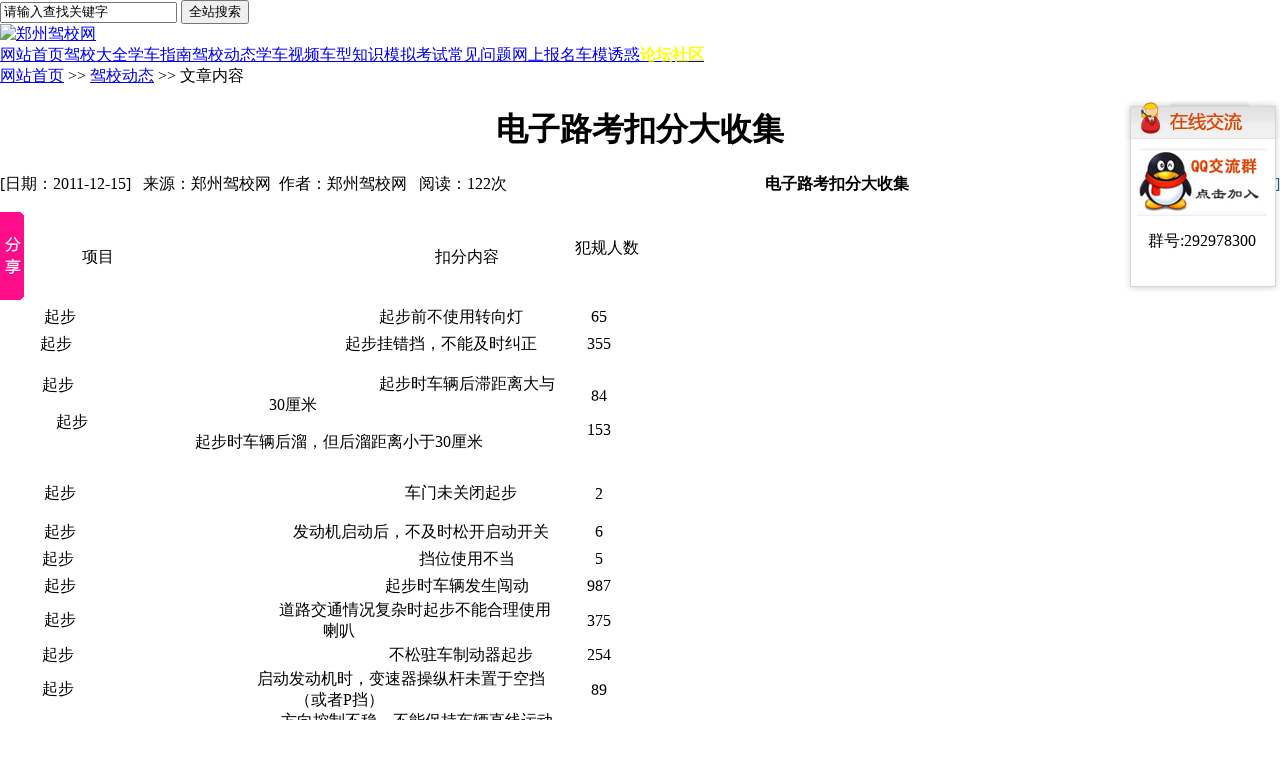

--- FILE ---
content_type: text/html
request_url: http://www.jiaxiao0371.com/article/64.html
body_size: 8068
content:

<!DOCTYPE html PUBLIC "-//W3C//DTD XHTML 1.0 Transitional//EN" "http://www.w3.org/TR/xhtml1/DTD/xhtml1-transitional.dtd">
<html xmlns="http://www.w3.org/1999/xhtml">
<head>
<meta http-equiv="Content-Type" content="text/html; charset=gb2312" />
<title>电子路考扣分大收集_驾校动态_郑州驾校网</title>
<link rel="stylesheet" type="text/css" href="../themes/v1/style.css">
<script type="text/javascript" src="../js/js.js"></script>
<script type="text/javascript" src="../js/ads.js"></script>
</head>

<body>
<div class="topBar">
  <div class="topBar_d">
      <div class="left"><span class="kj"><span id=localtime></span><script type="text/javascript">tick();</script></span>      </div>
      <div class="right">
	  <form action="../search.asp" method="get">
        <input name="q" type="text" class="search" id="q"  onfocus="if(this.value==this.defaultValue){this.value='';}" onBlur="if(this.value==''){this.value=this.defaultValue;}" value="请输入查找关键字" maxlength="50" /> 
        <input name="" type="button" value="全站搜索" class="search_btn" title="点击搜索" onclick="this.form.submit();" />
      </form>
	  </div>
  </div>
</div>

<div class="head_div">
	<div class="left">
    	<div class="logo"><a href="http://www.jiaxiao0371.com/"><img src="../images/logo.gif" alt="郑州驾校网" border="0" /></a></div>
   	  <!-- LOGO -->
    </div>
	<div class="right">
      	  <div class="ad1 ad_bg"><script type="text/javascript">ok3w_ads("s001");</script></div><!-- 头部中间广告位 -->
     	  <div class="ad_text">
              <script type="text/javascript">ok3w_ads("s002");</script>
          </div>
    </div>
</div>
<div class="navbar_div"><!-- 导航 -->
	<div id=navbar>
		<div class=l></div>
		<div class=r></div>
		<div class=m><a href="../">网站首页</a><a href="../article/list_1.html">驾校大全</a><a href="../article/list_3.html">学车指南</a><a class="first" href="../article/list_6.html">驾校动态</a><a href="../article/list_9.html">学车视频</a><a href="../article/list_20.html">车型知识</a><a href="/bbs/forum-40-1.html" target="_blank">模拟考试</a><a href="../article/list_7.html">常见问题</a><a href="/bbs/forum-39-1.html" target="_blank">网上报名</a><a href="/bbs/forum-72-1.html" target="_blank">车模诱惑</a><a href=/bbs/ target=_blank><b style="color:#fefd03">论坛社区</b></a>
		</div>
     </div>
</div>
<div class="index_ad ad_bg"><script type="text/javascript">ok3w_ads("s003");</script></div><!-- 中间广告位 -->
<div class="list_twidth">
     <!--left-->
      <div class="mframe mR">
   	    <div class=tm>
   	      <div class=tit><SPAN class=tt><a href="../">网站首页</a> &gt;&gt; <a href="../article/list_6.html">驾校动态</a> &gt;&gt; 文章内容</SPAN></div>
   	    </div>
        <div class=wrapper>
        <DIV class=mm id=bodyTd>
     	 <DIV id=printBody style="WORD-BREAK: break-all"> <!--开始-->
     		 <DIV style="TEXT-ALIGN: center">
     			 <H1 class=aTitle>电子路考扣分大收集</H1>
     		 </DIV>
		   <div class="luru_c"><span style="float:left;">[日期：2011-12-15] &nbsp; 来源：郑州驾校网&nbsp; 作者：郑州驾校网 &nbsp; 阅读：<span id="hits">122</span><iframe src="../inc/hits.asp?id=64" style="display:none;"></iframe>次</span><span style="float:right; color:#194d7d;">[字体：<A href="javascript:ContentSize(16)">大</A> <A href="javascript:ContentSize(0)">中</A> <A href="javascript:ContentSize(12)">小</A>]</span></div>
     		 <DIV id=content> <!--主题内容开始-->
      	<p style="text-align: center; "><strong>电子路考扣分大收集</strong></p>
<p style="text-indent: 2em; line-height: 23px; margin-top: 20px; margin-right: auto; margin-bottom: 0px; margin-left: auto; text-align: center; ">&nbsp;</p>
<table border="0" cellspacing="0" cellpadding="0" width="642" x:str="" style="width: 482pt; border-collapse: collapse; ">
    <colgroup><col width="121" style="width: 91pt; text-align: center; " /><col width="439" style="width: 329pt; text-align: center; " /><col width="82" style="width: 62pt; text-align: center; " /></colgroup>
    <tbody>
        <tr height="39" style="height: 29.25pt; ">
            <td class="xl25" height="39" width="121" style="width: 91pt; height: 29.25pt; text-align: center; ">&nbsp; &nbsp; &nbsp; &nbsp; &nbsp; &nbsp; &nbsp; &nbsp; &nbsp; &nbsp; 项目&nbsp;</td>
            <td class="xl25" width="439" style="border-left-width: medium; border-left-style: none; border-left-color: initial; width: 329pt; text-align: center; ">&nbsp; &nbsp; &nbsp; &nbsp; &nbsp; &nbsp; &nbsp; &nbsp; &nbsp; &nbsp; &nbsp; &nbsp; &nbsp; &nbsp; &nbsp; &nbsp; &nbsp; &nbsp; &nbsp; &nbsp; &nbsp; &nbsp; &nbsp; &nbsp; &nbsp; &nbsp; &nbsp; &nbsp; &nbsp; &nbsp; &nbsp; &nbsp; &nbsp; 扣分内容 &nbsp;</td>
            <td class="xl25" width="82" style="border-left-width: medium; border-left-style: none; border-left-color: initial; width: 62pt; text-align: center; ">&nbsp; &nbsp; 犯规人数 &nbsp; &nbsp; &nbsp; &nbsp; &nbsp; &nbsp; &nbsp;&nbsp;</td>
        </tr>
        <tr height="26" style="height: 20.1pt; ">
            <td class="xl24" height="26" width="121" style="width: 91pt; height: 20.1pt; border-top-width: medium; border-top-style: none; border-top-color: initial; text-align: center; ">&nbsp;</td>
            <td class="xl26" width="439" style="border-left-width: medium; border-left-style: none; border-left-color: initial; width: 329pt; border-top-width: medium; border-top-style: none; border-top-color: initial; text-align: center; ">&nbsp;</td>
            <td class="xl24" width="82" x:num="" style="border-left-width: medium; border-left-style: none; border-left-color: initial; width: 62pt; border-top-width: medium; border-top-style: none; border-top-color: initial; text-align: center; ">&nbsp;</td>
        </tr>
        <tr height="26" style="height: 20.1pt; ">
            <td class="xl24" height="26" width="121" style="width: 91pt; height: 20.1pt; border-top-width: medium; border-top-style: none; border-top-color: initial; text-align: center; ">起步</td>
            <td class="xl26" width="439" style="border-left-width: medium; border-left-style: none; border-left-color: initial; width: 329pt; border-top-width: medium; border-top-style: none; border-top-color: initial; text-align: center; ">&nbsp; &nbsp; &nbsp; &nbsp; &nbsp; &nbsp; &nbsp; &nbsp; &nbsp; &nbsp; &nbsp; &nbsp; &nbsp; &nbsp; &nbsp; &nbsp; &nbsp; &nbsp; &nbsp; &nbsp; &nbsp; &nbsp; &nbsp; &nbsp; &nbsp; &nbsp; &nbsp; &nbsp; 起步前不使用转向灯</td>
            <td class="xl24" width="82" x:num="" style="border-left-width: medium; border-left-style: none; border-left-color: initial; width: 62pt; border-top-width: medium; border-top-style: none; border-top-color: initial; text-align: center; ">65</td>
        </tr>
        <tr height="26" style="height: 20.1pt; ">
            <td class="xl24" height="26" width="121" style="width: 91pt; height: 20.1pt; border-top-width: medium; border-top-style: none; border-top-color: initial; text-align: center; ">起步 &nbsp;</td>
            <td class="xl26" width="439" style="border-left-width: medium; border-left-style: none; border-left-color: initial; width: 329pt; border-top-width: medium; border-top-style: none; border-top-color: initial; text-align: center; ">&nbsp; &nbsp; &nbsp; &nbsp; &nbsp; &nbsp; &nbsp; &nbsp; &nbsp; &nbsp; &nbsp; &nbsp; &nbsp; &nbsp; &nbsp; &nbsp; &nbsp; &nbsp; &nbsp; &nbsp; &nbsp; &nbsp; &nbsp; &nbsp; &nbsp; &nbsp;起步挂错挡，不能及时纠正</td>
            <td class="xl24" width="82" x:num="" style="border-left-width: medium; border-left-style: none; border-left-color: initial; width: 62pt; border-top-width: medium; border-top-style: none; border-top-color: initial; text-align: center; ">355</td>
        </tr>
        <tr height="26" style="height: 20.1pt; ">
            <td class="xl24" height="26" width="121" style="width: 91pt; height: 20.1pt; border-top-width: medium; border-top-style: none; border-top-color: initial; text-align: center; ">
            <p>&nbsp; &nbsp; &nbsp; &nbsp; &nbsp;起步 &nbsp; &nbsp; &nbsp; &nbsp; &nbsp;</p>
            <p>&nbsp; &nbsp; &nbsp; &nbsp; &nbsp; &nbsp; &nbsp; 起步 &nbsp; &nbsp; &nbsp; &nbsp; &nbsp; &nbsp; &nbsp; &nbsp;</p>
            </td>
            <td class="xl26" width="439" style="border-left-width: medium; border-left-style: none; border-left-color: initial; width: 329pt; border-top-width: medium; border-top-style: none; border-top-color: initial; text-align: center; ">
            <p>&nbsp; &nbsp; &nbsp; &nbsp; &nbsp; &nbsp; &nbsp; &nbsp; &nbsp; &nbsp; &nbsp; &nbsp; &nbsp; &nbsp; &nbsp; &nbsp; &nbsp; &nbsp; &nbsp; &nbsp; &nbsp; &nbsp; &nbsp; &nbsp; &nbsp; &nbsp; &nbsp; &nbsp; &nbsp; &nbsp; &nbsp; &nbsp; 起步时车辆后滞距离大与30厘米 &nbsp; &nbsp; &nbsp; &nbsp; &nbsp; &nbsp; &nbsp; &nbsp; &nbsp; &nbsp; &nbsp;&nbsp;</p>
            <p>起步时车辆后溜，但后溜距离小于30厘米</p>
            </td>
            <td class="xl24" width="82" x:num="" style="border-left-width: medium; border-left-style: none; border-left-color: initial; width: 62pt; border-top-width: medium; border-top-style: none; border-top-color: initial; text-align: center; ">
            <p>84</p>
            <p>153</p>
            </td>
        </tr>
        <tr height="26" style="height: 20.1pt; ">
            <td class="xl24" height="26" width="121" style="width: 91pt; height: 20.1pt; border-top-width: medium; border-top-style: none; border-top-color: initial; text-align: center; ">起步</td>
            <td class="xl26" width="439" style="border-left-width: medium; border-left-style: none; border-left-color: initial; width: 329pt; border-top-width: medium; border-top-style: none; border-top-color: initial; text-align: center; ">&nbsp; &nbsp; &nbsp; &nbsp; &nbsp; &nbsp; &nbsp; &nbsp; &nbsp; &nbsp; &nbsp; &nbsp; &nbsp; &nbsp; &nbsp; &nbsp; &nbsp; &nbsp; &nbsp; &nbsp; &nbsp; &nbsp; &nbsp; &nbsp; &nbsp; &nbsp; &nbsp; &nbsp; &nbsp; &nbsp; &nbsp;车门未关闭起步</td>
            <td class="xl24" width="82" x:num="" style="border-left-width: medium; border-left-style: none; border-left-color: initial; width: 62pt; border-top-width: medium; border-top-style: none; border-top-color: initial; text-align: center; ">
            <p>2</p>
            </td>
        </tr>
        <tr height="26" style="height: 20.1pt; ">
            <td class="xl24" height="26" width="121" style="width: 91pt; height: 20.1pt; border-top-width: medium; border-top-style: none; border-top-color: initial; text-align: center; ">起步</td>
            <td class="xl26" width="439" style="border-left-width: medium; border-left-style: none; border-left-color: initial; width: 329pt; border-top-width: medium; border-top-style: none; border-top-color: initial; text-align: center; ">&nbsp; &nbsp; &nbsp; &nbsp; &nbsp; &nbsp; &nbsp; &nbsp; &nbsp; &nbsp; &nbsp; &nbsp; &nbsp; &nbsp; &nbsp; &nbsp; &nbsp; &nbsp; &nbsp; &nbsp; &nbsp;发动机启动后，不及时松开启动开关</td>
            <td class="xl24" width="82" x:num="" style="border-left-width: medium; border-left-style: none; border-left-color: initial; width: 62pt; border-top-width: medium; border-top-style: none; border-top-color: initial; text-align: center; ">6</td>
        </tr>
        <tr height="26" style="height: 20.1pt; ">
            <td class="xl24" height="26" width="121" style="width: 91pt; height: 20.1pt; border-top-width: medium; border-top-style: none; border-top-color: initial; text-align: center; ">起步&nbsp;</td>
            <td class="xl26" width="439" style="border-left-width: medium; border-left-style: none; border-left-color: initial; width: 329pt; border-top-width: medium; border-top-style: none; border-top-color: initial; text-align: center; ">&nbsp; &nbsp; &nbsp; &nbsp; &nbsp; &nbsp; &nbsp; &nbsp; &nbsp; &nbsp; &nbsp; &nbsp; &nbsp; &nbsp; &nbsp; &nbsp; &nbsp; &nbsp; &nbsp; &nbsp; &nbsp; &nbsp; &nbsp; &nbsp; &nbsp; &nbsp; &nbsp; &nbsp; &nbsp; &nbsp; &nbsp; &nbsp; 挡位使用不当</td>
            <td class="xl24" width="82" x:num="" style="border-left-width: medium; border-left-style: none; border-left-color: initial; width: 62pt; border-top-width: medium; border-top-style: none; border-top-color: initial; text-align: center; ">5</td>
        </tr>
        <tr height="26" style="height: 20.1pt; ">
            <td class="xl24" height="26" width="121" style="width: 91pt; height: 20.1pt; border-top-width: medium; border-top-style: none; border-top-color: initial; text-align: center; ">起步</td>
            <td class="xl26" width="439" style="border-left-width: medium; border-left-style: none; border-left-color: initial; width: 329pt; border-top-width: medium; border-top-style: none; border-top-color: initial; text-align: center; ">&nbsp; &nbsp; &nbsp; &nbsp; &nbsp; &nbsp; &nbsp; &nbsp; &nbsp; &nbsp; &nbsp; &nbsp; &nbsp; &nbsp; &nbsp; &nbsp; &nbsp; &nbsp; &nbsp; &nbsp; &nbsp; &nbsp; &nbsp; &nbsp; &nbsp; &nbsp; &nbsp; &nbsp; &nbsp; &nbsp;起步时车辆发生闯动</td>
            <td class="xl24" width="82" x:num="" style="border-left-width: medium; border-left-style: none; border-left-color: initial; width: 62pt; border-top-width: medium; border-top-style: none; border-top-color: initial; text-align: center; ">987</td>
        </tr>
        <tr height="26" style="height: 20.1pt; ">
            <td class="xl24" height="26" width="121" style="width: 91pt; height: 20.1pt; border-top-width: medium; border-top-style: none; border-top-color: initial; text-align: center; ">起步</td>
            <td class="xl26" width="439" style="border-left-width: medium; border-left-style: none; border-left-color: initial; width: 329pt; border-top-width: medium; border-top-style: none; border-top-color: initial; text-align: center; ">&nbsp; &nbsp; &nbsp; &nbsp; &nbsp; &nbsp; &nbsp; &nbsp; &nbsp; &nbsp; &nbsp; &nbsp; &nbsp; &nbsp; &nbsp; &nbsp; &nbsp; &nbsp; &nbsp; 道路交通情况复杂时起步不能合理使用喇叭</td>
            <td class="xl24" width="82" x:num="" style="border-left-width: medium; border-left-style: none; border-left-color: initial; width: 62pt; border-top-width: medium; border-top-style: none; border-top-color: initial; text-align: center; ">375</td>
        </tr>
        <tr height="26" style="height: 20.1pt; ">
            <td class="xl24" height="26" width="121" style="width: 91pt; height: 20.1pt; border-top-width: medium; border-top-style: none; border-top-color: initial; text-align: center; ">起步&nbsp;</td>
            <td class="xl26" width="439" style="border-left-width: medium; border-left-style: none; border-left-color: initial; width: 329pt; border-top-width: medium; border-top-style: none; border-top-color: initial; text-align: center; ">&nbsp; &nbsp; &nbsp; &nbsp; &nbsp; &nbsp; &nbsp; &nbsp; &nbsp; &nbsp; &nbsp; &nbsp; &nbsp; &nbsp; &nbsp; &nbsp; &nbsp; &nbsp; &nbsp; &nbsp; &nbsp; &nbsp; &nbsp; &nbsp; &nbsp; &nbsp; &nbsp; &nbsp; &nbsp; &nbsp; &nbsp;不松驻车制动器起步</td>
            <td class="xl24" width="82" x:num="" style="border-left-width: medium; border-left-style: none; border-left-color: initial; width: 62pt; border-top-width: medium; border-top-style: none; border-top-color: initial; text-align: center; ">254</td>
        </tr>
        <tr height="26" style="height: 20.1pt; ">
            <td class="xl24" height="26" width="121" style="width: 91pt; height: 20.1pt; border-top-width: medium; border-top-style: none; border-top-color: initial; text-align: center; ">起步&nbsp;</td>
            <td class="xl26" width="439" style="border-left-width: medium; border-left-style: none; border-left-color: initial; width: 329pt; border-top-width: medium; border-top-style: none; border-top-color: initial; text-align: center; ">&nbsp; &nbsp; &nbsp; &nbsp; &nbsp; &nbsp; &nbsp; &nbsp; &nbsp; &nbsp; &nbsp; &nbsp; &nbsp; &nbsp; &nbsp; &nbsp;启动发动机时，变速器操纵杆未置于空挡（或者P挡）</td>
            <td class="xl24" width="82" x:num="" style="border-left-width: medium; border-left-style: none; border-left-color: initial; width: 62pt; border-top-width: medium; border-top-style: none; border-top-color: initial; text-align: center; ">89</td>
        </tr>
        <tr height="26" style="height: 20.1pt; ">
            <td class="xl24" height="26" width="121" style="width: 91pt; height: 20.1pt; border-top-width: medium; border-top-style: none; border-top-color: initial; text-align: center; ">直线行驶</td>
            <td class="xl26" width="439" style="border-left-width: medium; border-left-style: none; border-left-color: initial; width: 329pt; border-top-width: medium; border-top-style: none; border-top-color: initial; text-align: center; ">&nbsp; &nbsp; &nbsp; &nbsp; &nbsp; &nbsp; &nbsp; &nbsp; &nbsp; &nbsp; &nbsp; &nbsp; &nbsp; &nbsp; &nbsp; &nbsp; &nbsp; &nbsp; &nbsp; &nbsp;方向控制不稳，不能保持车辆直线运动状态</td>
            <td class="xl24" width="82" x:num="" style="border-left-width: medium; border-left-style: none; border-left-color: initial; width: 62pt; border-top-width: medium; border-top-style: none; border-top-color: initial; text-align: center; ">720</td>
        </tr>
        <tr height="26" style="height: 20.1pt; ">
            <td class="xl24" height="26" width="121" style="width: 91pt; height: 20.1pt; border-top-width: medium; border-top-style: none; border-top-color: initial; text-align: center; ">变更车道</td>
            <td class="xl26" width="439" style="border-left-width: medium; border-left-style: none; border-left-color: initial; width: 329pt; border-top-width: medium; border-top-style: none; border-top-color: initial; text-align: center; ">未按语音指令变更车道</td>
            <td class="xl24" width="82" x:num="" style="border-left-width: medium; border-left-style: none; border-left-color: initial; width: 62pt; border-top-width: medium; border-top-style: none; border-top-color: initial; text-align: center; ">73</td>
        </tr>
        <tr height="26" style="height: 20.1pt; ">
            <td class="xl24" height="26" width="121" style="width: 91pt; height: 20.1pt; border-top-width: medium; border-top-style: none; border-top-color: initial; text-align: center; ">变更车道</td>
            <td class="xl26" width="439" style="border-left-width: medium; border-left-style: none; border-left-color: initial; width: 329pt; border-top-width: medium; border-top-style: none; border-top-color: initial; text-align: center; ">变更车道前不使用转向灯</td>
            <td class="xl24" width="82" x:num="" style="border-left-width: medium; border-left-style: none; border-left-color: initial; width: 62pt; border-top-width: medium; border-top-style: none; border-top-color: initial; text-align: center; ">25</td>
        </tr>
        <tr height="26" style="height: 20.1pt; ">
            <td class="xl24" height="26" width="121" style="width: 91pt; height: 20.1pt; border-top-width: medium; border-top-style: none; border-top-color: initial; text-align: center; ">变更车道</td>
            <td class="xl26" width="439" style="border-left-width: medium; border-left-style: none; border-left-color: initial; width: 329pt; border-top-width: medium; border-top-style: none; border-top-color: initial; text-align: center; ">变更车道前，开转向灯少于3秒即转向</td>
            <td class="xl24" width="82" x:num="" style="border-left-width: medium; border-left-style: none; border-left-color: initial; width: 62pt; border-top-width: medium; border-top-style: none; border-top-color: initial; text-align: center; ">158</td>
        </tr>
        <tr height="26" style="height: 20.1pt; ">
            <td class="xl24" height="26" width="121" style="width: 91pt; height: 20.1pt; border-top-width: medium; border-top-style: none; border-top-color: initial; text-align: center; ">通过路口</td>
            <td class="xl26" width="439" style="border-left-width: medium; border-left-style: none; border-left-color: initial; width: 329pt; border-top-width: medium; border-top-style: none; border-top-color: initial; text-align: center; ">转向前不使用转向灯</td>
            <td class="xl24" width="82" x:num="" style="border-left-width: medium; border-left-style: none; border-left-color: initial; width: 62pt; border-top-width: medium; border-top-style: none; border-top-color: initial; text-align: center; ">57</td>
        </tr>
        <tr height="26" style="height: 20.1pt; ">
            <td class="xl24" height="26" width="121" style="width: 91pt; height: 20.1pt; border-top-width: medium; border-top-style: none; border-top-color: initial; text-align: center; ">通过路口</td>
            <td class="xl26" width="439" style="border-left-width: medium; border-left-style: none; border-left-color: initial; width: 329pt; border-top-width: medium; border-top-style: none; border-top-color: initial; text-align: center; ">不按路口交通标线行驶</td>
            <td class="xl24" width="82" x:num="" style="border-left-width: medium; border-left-style: none; border-left-color: initial; width: 62pt; border-top-width: medium; border-top-style: none; border-top-color: initial; text-align: center; ">215</td>
        </tr>
        <tr height="26" style="height: 20.1pt; ">
            <td class="xl24" height="26" width="121" style="width: 91pt; height: 20.1pt; border-top-width: medium; border-top-style: none; border-top-color: initial; text-align: center; ">通过路口</td>
            <td class="xl26" width="439" style="border-left-width: medium; border-left-style: none; border-left-color: initial; width: 329pt; border-top-width: medium; border-top-style: none; border-top-color: initial; text-align: center; ">不按交通信号灯行驶</td>
            <td class="xl24" width="82" x:num="" style="border-left-width: medium; border-left-style: none; border-left-color: initial; width: 62pt; border-top-width: medium; border-top-style: none; border-top-color: initial; text-align: center; ">203</td>
        </tr>
        <tr height="26" style="height: 20.1pt; ">
            <td class="xl24" height="26" width="121" style="width: 91pt; height: 20.1pt; border-top-width: medium; border-top-style: none; border-top-color: initial; text-align: center; ">通过路口</td>
            <td class="xl26" width="439" style="border-left-width: medium; border-left-style: none; border-left-color: initial; width: 329pt; border-top-width: medium; border-top-style: none; border-top-color: initial; text-align: center; ">遇有路口交通阻塞时进入路口，将车辆停在路口内等候</td>
            <td class="xl24" width="82" x:num="" style="border-left-width: medium; border-left-style: none; border-left-color: initial; width: 62pt; border-top-width: medium; border-top-style: none; border-top-color: initial; text-align: center; ">49</td>
        </tr>
        <tr height="26" style="height: 20.1pt; ">
            <td class="xl24" height="26" width="121" style="width: 91pt; height: 20.1pt; border-top-width: medium; border-top-style: none; border-top-color: initial; text-align: center; ">通过路口</td>
            <td class="xl26" width="439" style="border-left-width: medium; border-left-style: none; border-left-color: initial; width: 329pt; border-top-width: medium; border-top-style: none; border-top-color: initial; text-align: center; ">转向前，开转向灯少于3秒即转向</td>
            <td class="xl24" width="82" x:num="" style="border-left-width: medium; border-left-style: none; border-left-color: initial; width: 62pt; border-top-width: medium; border-top-style: none; border-top-color: initial; text-align: center; ">32</td>
        </tr>
        <tr height="26" style="height: 20.1pt; ">
            <td class="xl24" height="26" width="121" style="width: 91pt; height: 20.1pt; border-top-width: medium; border-top-style: none; border-top-color: initial; text-align: center; ">通过路口</td>
            <td class="xl26" width="439" style="border-left-width: medium; border-left-style: none; border-left-color: initial; width: 329pt; border-top-width: medium; border-top-style: none; border-top-color: initial; text-align: center; ">未按语音指令选择正确的行驶方向</td>
            <td class="xl24" width="82" x:num="" style="border-left-width: medium; border-left-style: none; border-left-color: initial; width: 62pt; border-top-width: medium; border-top-style: none; border-top-color: initial; text-align: center; ">33</td>
        </tr>
        <tr height="31" style="height: 23.25pt; ">
            <td class="xl24" height="31" width="121" style="width: 91pt; height: 23.25pt; border-top-width: medium; border-top-style: none; border-top-color: initial; text-align: center; ">通过人行横道线</td>
            <td class="xl26" width="439" style="border-left-width: medium; border-left-style: none; border-left-color: initial; width: 329pt; border-top-width: medium; border-top-style: none; border-top-color: initial; text-align: center; ">遇行人通过人行横道不停车让行</td>
            <td class="xl24" width="82" x:num="" style="border-left-width: medium; border-left-style: none; border-left-color: initial; width: 62pt; border-top-width: medium; border-top-style: none; border-top-color: initial; text-align: center; ">40</td>
        </tr>
        <tr height="32" style="height: 24pt; ">
            <td class="xl24" height="32" width="121" style="width: 91pt; height: 24pt; border-top-width: medium; border-top-style: none; border-top-color: initial; text-align: center; ">通过公共汽车站</td>
            <td class="xl26" width="439" style="border-left-width: medium; border-left-style: none; border-left-color: initial; width: 329pt; border-top-width: medium; border-top-style: none; border-top-color: initial; text-align: center; ">不按规定减速慢行</td>
            <td class="xl24" width="82" x:num="" style="border-left-width: medium; border-left-style: none; border-left-color: initial; width: 62pt; border-top-width: medium; border-top-style: none; border-top-color: initial; text-align: center; ">3</td>
        </tr>
        <tr height="26" style="height: 20.1pt; ">
            <td class="xl24" height="26" width="121" style="width: 91pt; height: 20.1pt; border-top-width: medium; border-top-style: none; border-top-color: initial; text-align: center; ">靠边停车</td>
            <td class="xl26" width="439" style="border-left-width: medium; border-left-style: none; border-left-color: initial; width: 329pt; border-top-width: medium; border-top-style: none; border-top-color: initial; text-align: center; ">停车后，车身超过道路右侧边缘线或者人行道边缘</td>
            <td class="xl24" width="82" x:num="" style="border-left-width: medium; border-left-style: none; border-left-color: initial; width: 62pt; border-top-width: medium; border-top-style: none; border-top-color: initial; text-align: center; ">395</td>
        </tr>
        <tr height="26" style="height: 20.1pt; ">
            <td class="xl24" height="26" width="121" style="width: 91pt; height: 20.1pt; border-top-width: medium; border-top-style: none; border-top-color: initial; text-align: center; ">靠边停车</td>
            <td class="xl26" width="439" style="border-left-width: medium; border-left-style: none; border-left-color: initial; width: 329pt; border-top-width: medium; border-top-style: none; border-top-color: initial; text-align: center; ">停车或起步前，开转向灯少于3秒即转向</td>
            <td class="xl24" width="82" x:num="" style="border-left-width: medium; border-left-style: none; border-left-color: initial; width: 62pt; border-top-width: medium; border-top-style: none; border-top-color: initial; text-align: center; ">94</td>
        </tr>
        <tr height="26" style="height: 20.1pt; ">
            <td class="xl24" height="26" width="121" style="width: 91pt; height: 20.1pt; border-top-width: medium; border-top-style: none; border-top-color: initial; text-align: center; ">靠边停车</td>
            <td class="xl26" width="439" style="border-left-width: medium; border-left-style: none; border-left-color: initial; width: 329pt; border-top-width: medium; border-top-style: none; border-top-color: initial; text-align: center; ">停车前不使用转向灯</td>
            <td class="xl24" width="82" x:num="" style="border-left-width: medium; border-left-style: none; border-left-color: initial; width: 62pt; border-top-width: medium; border-top-style: none; border-top-color: initial; text-align: center; ">530</td>
        </tr>
        <tr height="26" style="height: 20.1pt; ">
            <td class="xl24" height="26" width="121" style="width: 91pt; height: 20.1pt; border-top-width: medium; border-top-style: none; border-top-color: initial; text-align: center; ">靠边停车</td>
            <td class="xl26" width="439" style="border-left-width: medium; border-left-style: none; border-left-color: initial; width: 329pt; border-top-width: medium; border-top-style: none; border-top-color: initial; text-align: center; ">不按考试员指令驾驶</td>
            <td class="xl24" width="82" x:num="" style="border-left-width: medium; border-left-style: none; border-left-color: initial; width: 62pt; border-top-width: medium; border-top-style: none; border-top-color: initial; text-align: center; ">87</td>
        </tr>
        <tr height="26" style="height: 20.1pt; ">
            <td class="xl24" height="26" width="121" style="width: 91pt; height: 20.1pt; border-top-width: medium; border-top-style: none; border-top-color: initial; text-align: center; ">靠边停车</td>
            <td class="xl26" width="439" style="border-left-width: medium; border-left-style: none; border-left-color: initial; width: 329pt; border-top-width: medium; border-top-style: none; border-top-color: initial; text-align: center; ">拉紧驻车制动器前放松行车制动踏板</td>
            <td class="xl24" width="82" x:num="" style="border-left-width: medium; border-left-style: none; border-left-color: initial; width: 62pt; border-top-width: medium; border-top-style: none; border-top-color: initial; text-align: center; ">48</td>
        </tr>
        <tr height="26" style="height: 20.1pt; ">
            <td class="xl24" height="26" width="121" style="width: 91pt; height: 20.1pt; border-top-width: medium; border-top-style: none; border-top-color: initial; text-align: center; ">靠边停车</td>
            <td class="xl26" width="439" style="border-left-width: medium; border-left-style: none; border-left-color: initial; width: 329pt; border-top-width: medium; border-top-style: none; border-top-color: initial; text-align: center; ">停车后，车身距离道路右侧边缘线或者人行道边缘大于30厘米</td>
            <td class="xl24" width="82" x:num="" style="border-left-width: medium; border-left-style: none; border-left-color: initial; width: 62pt; border-top-width: medium; border-top-style: none; border-top-color: initial; text-align: center; ">1003</td>
        </tr>
        <tr height="26" style="height: 20.1pt; ">
            <td class="xl24" height="26" width="121" style="width: 91pt; height: 20.1pt; border-top-width: medium; border-top-style: none; border-top-color: initial; text-align: center; ">靠边停车</td>
            <td class="xl26" width="439" style="border-left-width: medium; border-left-style: none; border-left-color: initial; width: 329pt; border-top-width: medium; border-top-style: none; border-top-color: initial; text-align: center; ">制动不平顺</td>
            <td class="xl24" width="82" x:num="" style="border-left-width: medium; border-left-style: none; border-left-color: initial; width: 62pt; border-top-width: medium; border-top-style: none; border-top-color: initial; text-align: center; ">124</td>
        </tr>
        <tr height="26" style="height: 20.1pt; ">
            <td class="xl24" height="26" width="121" style="width: 91pt; height: 20.1pt; border-top-width: medium; border-top-style: none; border-top-color: initial; text-align: center; ">掉头</td>
            <td class="xl26" width="439" style="border-left-width: medium; border-left-style: none; border-left-color: initial; width: 329pt; border-top-width: medium; border-top-style: none; border-top-color: initial; text-align: center; ">掉头前不使用转向灯</td>
            <td class="xl24" width="82" x:num="" style="border-left-width: medium; border-left-style: none; border-left-color: initial; width: 62pt; border-top-width: medium; border-top-style: none; border-top-color: initial; text-align: center; ">195</td>
        </tr>
        <tr height="26" style="height: 20.1pt; ">
            <td class="xl24" height="26" width="121" style="width: 91pt; height: 20.1pt; border-top-width: medium; border-top-style: none; border-top-color: initial; text-align: center; ">掉头</td>
            <td class="xl26" width="439" style="border-left-width: medium; border-left-style: none; border-left-color: initial; width: 329pt; border-top-width: medium; border-top-style: none; border-top-color: initial; text-align: center; ">掉头地点选择不当</td>
            <td class="xl24" width="82" x:num="" style="border-left-width: medium; border-left-style: none; border-left-color: initial; width: 62pt; border-top-width: medium; border-top-style: none; border-top-color: initial; text-align: center; ">38</td>
        </tr>
        <tr height="26" style="height: 20.1pt; ">
            <td class="xl24" height="26" width="121" style="width: 91pt; height: 20.1pt; border-top-width: medium; border-top-style: none; border-top-color: initial; text-align: center; ">掉头</td>
            <td class="xl26" width="439" style="border-left-width: medium; border-left-style: none; border-left-color: initial; width: 329pt; border-top-width: medium; border-top-style: none; border-top-color: initial; text-align: center; ">掉头前，开转向灯少于3秒即转向</td>
            <td class="xl24" width="82" x:num="" style="border-left-width: medium; border-left-style: none; border-left-color: initial; width: 62pt; border-top-width: medium; border-top-style: none; border-top-color: initial; text-align: center; ">44</td>
        </tr>
        <tr height="26" style="height: 20.1pt; ">
            <td class="xl24" height="26" width="121" style="width: 91pt; height: 20.1pt; border-top-width: medium; border-top-style: none; border-top-color: initial; text-align: center; ">夜间行驶</td>
            <td class="xl26" width="439" style="border-left-width: medium; border-left-style: none; border-left-color: initial; width: 329pt; border-top-width: medium; border-top-style: none; border-top-color: initial; text-align: center; ">在有路灯、照明良好的道路上行驶时，使用远光灯</td>
            <td class="xl24" width="82" x:num="" style="border-left-width: medium; border-left-style: none; border-left-color: initial; width: 62pt; border-top-width: medium; border-top-style: none; border-top-color: initial; text-align: center; ">461</td>
        </tr>
        <tr height="26" style="height: 20.1pt; ">
            <td class="xl24" height="26" width="121" style="width: 91pt; height: 20.1pt; border-top-width: medium; border-top-style: none; border-top-color: initial; text-align: center; ">夜间行驶</td>
            <td class="xl26" width="439" style="border-left-width: medium; border-left-style: none; border-left-color: initial; width: 329pt; border-top-width: medium; border-top-style: none; border-top-color: initial; text-align: center; ">不能正确开启灯光</td>
            <td class="xl24" width="82" x:num="" style="border-left-width: medium; border-left-style: none; border-left-color: initial; width: 62pt; border-top-width: medium; border-top-style: none; border-top-color: initial; text-align: center; ">77</td>
        </tr>
        <tr height="26" style="height: 20.1pt; ">
            <td class="xl24" height="26" width="121" style="width: 91pt; height: 20.1pt; border-top-width: medium; border-top-style: none; border-top-color: initial; text-align: center; ">夜间行驶</td>
            <td class="xl26" width="439" style="border-left-width: medium; border-left-style: none; border-left-color: initial; width: 329pt; border-top-width: medium; border-top-style: none; border-top-color: initial; text-align: center; ">在路口转弯时，使用远光灯</td>
            <td class="xl24" width="82" x:num="" style="border-left-width: medium; border-left-style: none; border-left-color: initial; width: 62pt; border-top-width: medium; border-top-style: none; border-top-color: initial; text-align: center; ">21</td>
        </tr>
        <tr height="39" style="height: 29.25pt; ">
            <td class="xl24" height="39" width="121" style="width: 91pt; height: 29.25pt; border-top-width: medium; border-top-style: none; border-top-color: initial; text-align: center; ">夜间行驶</td>
            <td class="xl26" width="439" style="border-left-width: medium; border-left-style: none; border-left-color: initial; width: 329pt; border-top-width: medium; border-top-style: none; border-top-color: initial; text-align: center; ">通过急弯、坡路、拱桥、人行横道或者没有交通信号灯控制的路口时，不交替使用远、近光灯示意</td>
            <td class="xl24" width="82" x:num="" style="border-left-width: medium; border-left-style: none; border-left-color: initial; width: 62pt; border-top-width: medium; border-top-style: none; border-top-color: initial; text-align: center; ">68</td>
        </tr>
        <tr height="26" style="height: 20.1pt; ">
            <td class="xl24" height="26" width="121" style="width: 91pt; height: 20.1pt; border-top-width: medium; border-top-style: none; border-top-color: initial; text-align: center; ">综合评判</td>
            <td class="xl26" width="439" style="border-left-width: medium; border-left-style: none; border-left-color: initial; width: 329pt; border-top-width: medium; border-top-style: none; border-top-color: initial; text-align: center; ">遇情况时不会合理使用离合器半联动控制车速</td>
            <td class="xl24" width="82" x:num="" style="border-left-width: medium; border-left-style: none; border-left-color: initial; width: 62pt; border-top-width: medium; border-top-style: none; border-top-color: initial; text-align: center; ">1033</td>
        </tr>
        <tr height="26" style="height: 20.1pt; ">
            <td class="xl24" height="26" width="121" style="width: 91pt; height: 20.1pt; border-top-width: medium; border-top-style: none; border-top-color: initial; text-align: center; ">综合评判</td>
            <td class="xl26" width="439" style="border-left-width: medium; border-left-style: none; border-left-color: initial; width: 329pt; border-top-width: medium; border-top-style: none; border-top-color: initial; text-align: center; ">因操作不当造成发动机熄火一次</td>
            <td class="xl24" width="82" x:num="" style="border-left-width: medium; border-left-style: none; border-left-color: initial; width: 62pt; border-top-width: medium; border-top-style: none; border-top-color: initial; text-align: center; ">502</td>
        </tr>
        <tr height="26" style="height: 20.1pt; ">
            <td class="xl24" height="26" width="121" style="width: 91pt; height: 20.1pt; border-top-width: medium; border-top-style: none; border-top-color: initial; text-align: center; ">综合评判</td>
            <td class="xl26" width="439" style="border-left-width: medium; border-left-style: none; border-left-color: initial; width: 329pt; border-top-width: medium; border-top-style: none; border-top-color: initial; text-align: center; ">因观察、判断或者操作不当出现危险情况</td>
            <td class="xl24" width="82" x:num="" style="border-left-width: medium; border-left-style: none; border-left-color: initial; width: 62pt; border-top-width: medium; border-top-style: none; border-top-color: initial; text-align: center; ">2</td>
        </tr>
        <tr height="26" style="height: 20.1pt; ">
            <td class="xl24" height="26" width="121" style="width: 91pt; height: 20.1pt; border-top-width: medium; border-top-style: none; border-top-color: initial; text-align: center; ">综合评判</td>
            <td class="xl26" width="439" style="border-left-width: medium; border-left-style: none; border-left-color: initial; width: 329pt; border-top-width: medium; border-top-style: none; border-top-color: initial; text-align: center; ">不能根据交通情况合理选择行驶车道或者行驶速度</td>
            <td class="xl24" width="82" x:num="" style="border-left-width: medium; border-left-style: none; border-left-color: initial; width: 62pt; border-top-width: medium; border-top-style: none; border-top-color: initial; text-align: center; ">1085</td>
        </tr>
        <tr height="26" style="height: 20.1pt; ">
            <td class="xl24" height="26" width="121" style="width: 91pt; height: 20.1pt; border-top-width: medium; border-top-style: none; border-top-color: initial; text-align: center; ">综合评判</td>
            <td class="xl26" width="439" style="border-left-width: medium; border-left-style: none; border-left-color: initial; width: 329pt; border-top-width: medium; border-top-style: none; border-top-color: initial; text-align: center; ">选择挡位不当，造成车辆低挡高转速行驶或者车辆抖动</td>
            <td class="xl24" width="82" x:num="" style="border-left-width: medium; border-left-style: none; border-left-color: initial; width: 62pt; border-top-width: medium; border-top-style: none; border-top-color: initial; text-align: center; ">3800</td>
        </tr>
        <tr height="26" style="height: 20.1pt; ">
            <td class="xl24" height="26" width="121" style="width: 91pt; height: 20.1pt; border-top-width: medium; border-top-style: none; border-top-color: initial; text-align: center; ">综合评判</td>
            <td class="xl26" width="439" style="border-left-width: medium; border-left-style: none; border-left-color: initial; width: 329pt; border-top-width: medium; border-top-style: none; border-top-color: initial; text-align: center; ">控制车速不当</td>
            <td class="xl24" width="82" x:num="" style="border-left-width: medium; border-left-style: none; border-left-color: initial; width: 62pt; border-top-width: medium; border-top-style: none; border-top-color: initial; text-align: center; ">261</td>
        </tr>
        <tr height="26" style="height: 20.1pt; ">
            <td class="xl24" height="26" width="121" style="width: 91pt; height: 20.1pt; border-top-width: medium; border-top-style: none; border-top-color: initial; text-align: center; ">综合评判</td>
            <td class="xl26" width="439" style="border-left-width: medium; border-left-style: none; border-left-color: initial; width: 329pt; border-top-width: medium; border-top-style: none; border-top-color: initial; text-align: center; ">长时间骑轧车道分界线行驶</td>
            <td class="xl24" width="82" x:num="" style="border-left-width: medium; border-left-style: none; border-left-color: initial; width: 62pt; border-top-width: medium; border-top-style: none; border-top-color: initial; text-align: center; ">31</td>
        </tr>
        <tr height="26" style="height: 20.1pt; ">
            <td class="xl24" height="26" width="121" style="width: 91pt; height: 20.1pt; border-top-width: medium; border-top-style: none; border-top-color: initial; text-align: center; ">综合评判</td>
            <td class="xl26" width="439" style="border-left-width: medium; border-left-style: none; border-left-color: initial; width: 329pt; border-top-width: medium; border-top-style: none; border-top-color: initial; text-align: center; ">将车辆停在人行横道、网状线内等禁止停车区域</td>
            <td class="xl24" width="82" x:num="" style="border-left-width: medium; border-left-style: none; border-left-color: initial; width: 62pt; border-top-width: medium; border-top-style: none; border-top-color: initial; text-align: center; ">1</td>
        </tr>
        <tr height="26" style="height: 20.1pt; ">
            <td class="xl24" height="26" width="121" style="width: 91pt; height: 20.1pt; border-top-width: medium; border-top-style: none; border-top-color: initial; text-align: center; ">综合评判</td>
            <td class="xl26" width="439" style="border-left-width: medium; border-left-style: none; border-left-color: initial; width: 329pt; border-top-width: medium; border-top-style: none; border-top-color: initial; text-align: center; ">行驶中空挡滑行</td>
            <td class="xl24" width="82" x:num="" style="border-left-width: medium; border-left-style: none; border-left-color: initial; width: 62pt; border-top-width: medium; border-top-style: none; border-top-color: initial; text-align: center; ">5</td>
        </tr>
        <tr height="26" style="height: 20.1pt; ">
            <td class="xl24" height="26" width="121" style="width: 91pt; height: 20.1pt; border-top-width: medium; border-top-style: none; border-top-color: initial; text-align: center; ">综合评判</td>
            <td class="xl26" width="439" style="border-left-width: medium; border-left-style: none; border-left-color: initial; width: 329pt; border-top-width: medium; border-top-style: none; border-top-color: initial; text-align: center; ">车速超过道路最高限速</td>
            <td class="xl24" width="82" x:num="" style="border-left-width: medium; border-left-style: none; border-left-color: initial; width: 62pt; border-top-width: medium; border-top-style: none; border-top-color: initial; text-align: center; ">127</td>
        </tr>
        <tr height="26" style="height: 20.1pt; ">
            <td class="xl24" height="26" width="121" style="width: 91pt; height: 20.1pt; border-top-width: medium; border-top-style: none; border-top-color: initial; text-align: center; ">综合评判</td>
            <td class="xl26" width="439" style="border-left-width: medium; border-left-style: none; border-left-color: initial; width: 329pt; border-top-width: medium; border-top-style: none; border-top-color: initial; text-align: center; ">车辆行驶方向控制差</td>
            <td class="xl24" width="82" x:num="" style="border-left-width: medium; border-left-style: none; border-left-color: initial; width: 62pt; border-top-width: medium; border-top-style: none; border-top-color: initial; text-align: center; ">3</td>
        </tr>
        <tr height="26" style="height: 20.1pt; ">
            <td class="xl24" height="26" width="121" style="width: 91pt; height: 20.1pt; border-top-width: medium; border-top-style: none; border-top-color: initial; text-align: center; ">综合评判</td>
            <td class="xl26" width="439" style="border-left-width: medium; border-left-style: none; border-left-color: initial; width: 329pt; border-top-width: medium; border-top-style: none; border-top-color: initial; text-align: center; ">不按规定使用安全带或者戴安全头盔</td>
            <td class="xl24" width="82" x:num="" style="border-left-width: medium; border-left-style: none; border-left-color: initial; width: 62pt; border-top-width: medium; border-top-style: none; border-top-color: initial; text-align: center; ">53</td>
        </tr>
    </tbody>
</table>
          </DIV> <!--主题内容结束-->
    <script type="text/javascript">ok3w_ads("s001");</script>  </DIV><!--内容结束-->
      <DIV class=nearNews>
     	 <DIV class=prevNews><a href="../article/65.html" >上一篇：视野盲区引发车祸   市民呼吁驾校学</a></DIV><DIV class=nextNews><a href="../article/62.html" >下一篇：新规致学车扎堆驾校涨价 业内:600公里不可怕</a></DIV>
		 </DIV>
      </DIV>

     </div>
    <DIV class="mframe mR mt8">
         <div class="style_02_ht tm_1">
		       <div class="style_01_nr">相关评论</div>
	     </div>     
     	 <DIV class=wrapper>
     	 <DIV class="mm box1">
     		 <iframe name="ifr_pl" id="ifr_pl" frameborder="0" width="650" height="100" scrolling="no" src="../inc/plw.asp?id=64"></iframe>
         </DIV>
       </DIV>
     </DIV>
    </div>
    
     <!--right-->
	<div style="float:right; width:250px;">
      <div class=lframe>
      	<div class=tm><SPAN class=tt>最新添加</SPAN> </div>
      	<div class=wrapper>
     		 <div class="mm box1">
     		 <UL>
       			 <li><a href="../article/395.html" >女性学车受歧视</a></li><li><a href="../article/384.html" >让人难以理解的武汉驾校学车收费</a></li><li><a href="../article/378.html" >河南驾校收费普遍涨价</a></li><li><a href="../article/365.html" >新交规出台数日驾校上课依旧使用旧</a></li><li><a href="../article/352.html" > 国家新交规元旦出台引多家驾校酝酿</a></li><li><a href="../article/346.html" >郑州驾校为您雪天驾驶安全支招</a></li><li><a href="../article/343.html" > 学开车成中学生的选修课在郑州七中</a></li><li><a href="../article/334.html" >明年新规小汽车学车费用限高 元旦起</a></li><li><a href="../article/333.html" >市民诉苦驾校乱收费项目多</a></li><li><a href="../article/330.html" >上海部分驾校停招新学员以应对新驾</a></li>  
             </UL>
             </div>
        </div>
      </div>    
      <div class=lframe>
     	 <div class=tm><SPAN class=tt>热门阅读</SPAN> </div>
     	 <div class=wrapper>
     		 <div class="mm box1">
      		 <UL>
       			 <li><a href="../article/118.html" >  去驾校 学开车   本地与外地户口</a></li><li><a href="../article/240.html" >驾校浅谈怎样能熟练的掌握离合器，</a></li><li><a href="../article/231.html" >新手开车怎么去控制油门大小</a></li><li><a href="../article/329.html" >衡水对驾校校长培训来适应驾考新规</a></li><li><a href="../article/64.html" >电子路考扣分大收集</a></li><li><a href="../article/73.html" >新校驾校c1知多少</a></li><li><a href="../article/258.html" >郑州驾校浅谈明年新驾照规定的实施</a></li><li><a href="../article/67.html" >郑州部分驾校简介</a></li><li><a href="../article/247.html" >全面推行驾驶员培训计时系统</a></li><li><a href="../article/352.html" > 国家新交规元旦出台引多家驾校酝酿</a></li>
             </UL>
             </div>
          </div>
       </div>
	</div>
</div>
<div class="footer w960">
  <div class="bottom_link"><a href="../article/2.html">关于我们</a> | <a href="../article/3.html">联系方式</a> | <a href="../user/">会员中心</a> | <a href="../book.asp">留言交流</a></div>
    <div class="copyright"><a href="http://www.miibeian.gov.cn/" target="_blank">豫ICP备10012360号</a>&nbsp;<br />Copyright&nbsp;&copy;&nbsp;2013&nbsp;www.jiaxiao0371.com&nbsp;All Rights Reserved <br /><script src="http://s15.cnzz.com/stat.php?id=3653389&web_id=3653389" language="JavaScript"></script>
<script type="text/javascript">var _bdhmProtocol = (("https:" ==document.location.protocol) ? "https://" : " http://");document.write(unescape("%3Cscript src='" + _bdhmProtocol + "hm.baidu.com/h.js%3F357c5bf4180d7bfe0ad7432c31a0de71' type='text/javascript'%3E%3C/script%3E"));</script><!-- Baidu Button BEGIN -->
<script type="text/javascript" id="bdshare_js" data="type=slide&amp;img=7&amp;pos=left&amp;uid=99728" ></script>
<script type="text/javascript" id="bdshell_js"></script>
<script type="text/javascript">
	document.getElementById("bdshell_js").src = "http://bdimg.share.baidu.com/static/js/shell_v2.js?cdnversion=" + new Date().getHours();
</script>
<!-- Baidu Button END --></div>
</div>

<LINK rel=stylesheet type=text/css href="/yelangsemkefu/css/css.css">
<DIV id=xixi>
<TABLE style="FLOAT: left" border=0 cellSpacing=0 cellPadding=0 width=156><TBODY><TR><TD class=main_head height=39 vAlign=top>&nbsp;</TD></TR><TR><TD align="center" vAlign=top class=info>
<TABLE class=qqtable border=0 cellSpacing=0 cellPadding=0 align=center>
<TBODY>
<TR>              <TD align=center><a href="http://qun.qq.com/#jointhegroup/gid/292978300" target="_blank">
<IMG 
            src="/yelangsemkefu/images/qun.jpg" border=0 width="130" height="72">
</a></TD>
              </TR>
              <TR>
                <TD height=15></TD>
              </TR>
              <TR>
                <TD height=5 align="center">群号:292978300</TD>
              </TR>
              <TR>
                <TD height=5></TD>
              </TR>
              <TR>
                <TD align=middle>&nbsp;</TD>
              </TR>
            </TBODY>
          </TABLE></TD>
      </TR>
      <TR>
        <TD class=down_kefu vAlign=top></TD>
      </TR>
    </TBODY>
  </TABLE>
</DIV>
<script src="/yelangsemkefu/js/js.js"></script>
</body>
</html>

--- FILE ---
content_type: application/javascript
request_url: http://www.jiaxiao0371.com/yelangsemkefu/js/js.js
body_size: 706
content:
yelangkefu=function (id,_top,_right){
		var me=id.charAt?document.getElementById(id):id, d1=document.body, d2=document.documentElement;
		d1.style.height=d2.style.height='100%';me.style.top=_top?_top+'px':0;me.style.right=_right+"px";//[(_right>0?'right':'right')]=_right?Math.abs(_right)+'px':0;
		me.style.position='absolute';
		setInterval(function (){me.style.top=parseInt(me.style.top)+(Math.max(d1.scrollTop,d2.scrollTop)+_top-parseInt(me.style.top))*0.1+'px';},10+parseInt(Math.random()*20));
		return arguments.callee;
		};
		window.onload=function (){
		yelangkefu('xixi',100,-152)
}

lastScrollY=0; 			
var InterTime = 1;
var maxWidth=-1;
var minWidth=-152;
var numInter = 8;			
var BigInter ;
var SmallInter ;			
var o =  document.getElementById("xixi");
var i = parseInt(o.style.right);
function Big(){if(parseInt(o.style.right)<maxWidth)
					{
						i = parseInt(o.style.right);
						i += numInter;	
						o.style.right=i+"px";	
						if(i==maxWidth)
							clearInterval(BigInter);
					}
				}
				
   function toBig(){
					clearInterval(SmallInter);
					clearInterval(BigInter);
						BigInter = setInterval(Big,InterTime);
	}
toBig();	